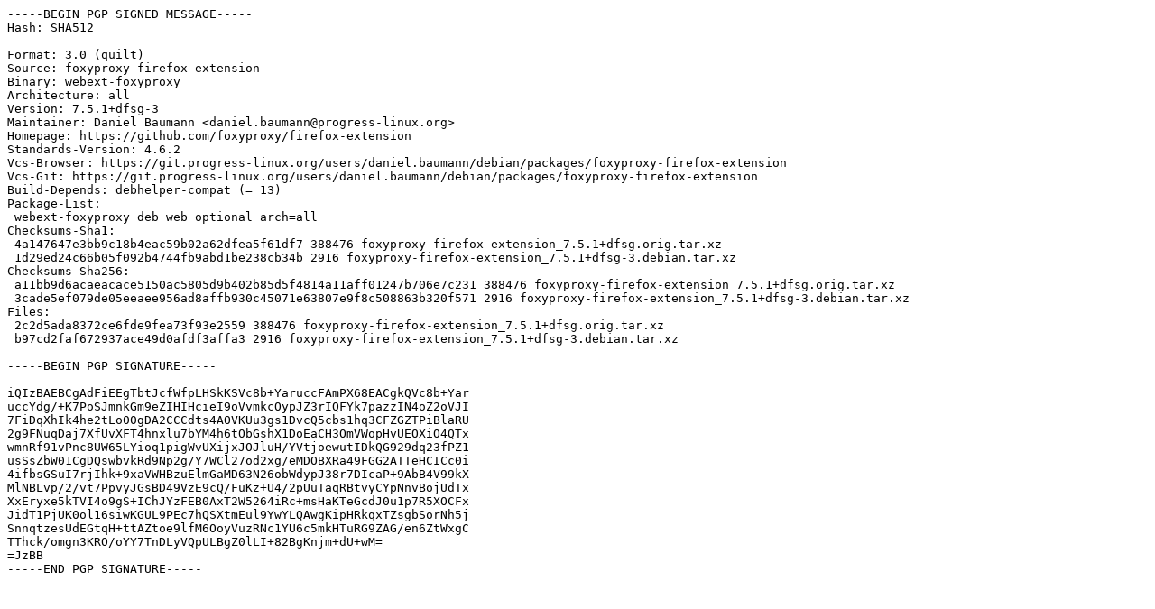

--- FILE ---
content_type: text/prs.lines.tag
request_url: http://ftp.tu-graz.ac.at/mirror/debian/pool/main/f/foxyproxy-firefox-extension/foxyproxy-firefox-extension_7.5.1+dfsg-3.dsc
body_size: 2139
content:
-----BEGIN PGP SIGNED MESSAGE-----
Hash: SHA512

Format: 3.0 (quilt)
Source: foxyproxy-firefox-extension
Binary: webext-foxyproxy
Architecture: all
Version: 7.5.1+dfsg-3
Maintainer: Daniel Baumann <daniel.baumann@progress-linux.org>
Homepage: https://github.com/foxyproxy/firefox-extension
Standards-Version: 4.6.2
Vcs-Browser: https://git.progress-linux.org/users/daniel.baumann/debian/packages/foxyproxy-firefox-extension
Vcs-Git: https://git.progress-linux.org/users/daniel.baumann/debian/packages/foxyproxy-firefox-extension
Build-Depends: debhelper-compat (= 13)
Package-List:
 webext-foxyproxy deb web optional arch=all
Checksums-Sha1:
 4a147647e3bb9c18b4eac59b02a62dfea5f61df7 388476 foxyproxy-firefox-extension_7.5.1+dfsg.orig.tar.xz
 1d29ed24c66b05f092b4744fb9abd1be238cb34b 2916 foxyproxy-firefox-extension_7.5.1+dfsg-3.debian.tar.xz
Checksums-Sha256:
 a11bb9d6acaeacace5150ac5805d9b402b85d5f4814a11aff01247b706e7c231 388476 foxyproxy-firefox-extension_7.5.1+dfsg.orig.tar.xz
 3cade5ef079de05eeaee956ad8affb930c45071e63807e9f8c508863b320f571 2916 foxyproxy-firefox-extension_7.5.1+dfsg-3.debian.tar.xz
Files:
 2c2d5ada8372ce6fde9fea73f93e2559 388476 foxyproxy-firefox-extension_7.5.1+dfsg.orig.tar.xz
 b97cd2faf672937ace49d0afdf3affa3 2916 foxyproxy-firefox-extension_7.5.1+dfsg-3.debian.tar.xz

-----BEGIN PGP SIGNATURE-----

iQIzBAEBCgAdFiEEgTbtJcfWfpLHSkKSVc8b+YaruccFAmPX68EACgkQVc8b+Yar
uccYdg/+K7PoSJmnkGm9eZIHIHcieI9oVvmkcOypJZ3rIQFYk7pazzIN4oZ2oVJI
7FiDqXhIk4he2tLo00gDA2CCCdts4AOVKUu3gs1DvcQ5cbs1hq3CFZGZTPiBlaRU
2g9FNuqDaj7XfUvXFT4hnxlu7bYM4h6tObGshX1DoEaCH3OmVWopHvUEOXiO4QTx
wmnRf91vPnc8UW65LYioq1pigWvUXijxJOJluH/YVtjoewutIDkQG929dq23fPZ1
usSsZbW01CgDQswbvkRd9Np2g/Y7WCl27od2xg/eMDOBXRa49FGG2ATTeHCICc0i
4ifbsGSuI7rjIhk+9xaVWHBzuElmGaMD63N26obWdypJ38r7DIcaP+9AbB4V99kX
MlNBLvp/2/vt7PpvyJGsBD49VzE9cQ/FuKz+U4/2pUuTaqRBtvyCYpNnvBojUdTx
XxEryxe5kTVI4o9gS+IChJYzFEB0AxT2W5264iRc+msHaKTeGcdJ0u1p7R5XOCFx
JidT1PjUK0ol16siwKGUL9PEc7hQSXtmEul9YwYLQAwgKipHRkqxTZsgbSorNh5j
SnnqtzesUdEGtqH+ttAZtoe9lfM6OoyVuzRNc1YU6c5mkHTuRG9ZAG/en6ZtWxgC
TThck/omgn3KRO/oYY7TnDLyVQpULBgZ0lLI+82BgKnjm+dU+wM=
=JzBB
-----END PGP SIGNATURE-----
